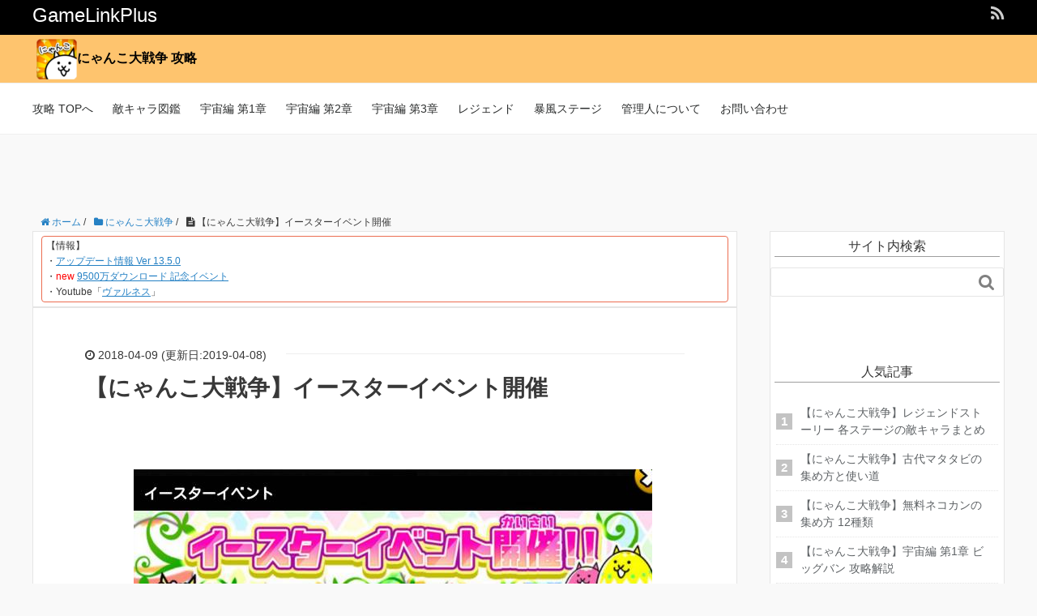

--- FILE ---
content_type: text/html; charset=UTF-8
request_url: https://gamelinkplus.com/battlecats/bc-event-easter/
body_size: 11866
content:
<!DOCTYPE HTML>
<html lang="ja">
<head prefix="og: http://ogp.me/ns# fb: http://ogp.me/ns/fb# article: http://ogp.me/ns/article#">
<script async src="//pagead2.googlesyndication.com/pagead/js/adsbygoogle.js"></script>
	<script>
	  (adsbygoogle = window.adsbygoogle || []).push({
	    google_ad_client: "ca-pub-2934513848217388",
	    enable_page_level_ads: true
	  });
	</script>
	<meta charset="UTF-8">
	<title>【にゃんこ大戦争】イースターイベント開催</title>
	<meta name="viewport" content="width=device-width,initial-scale=1.0">
	<!--[if lt IE 9]>
    <script src="http://html5shiv.googlecode.com/svn/trunk/html5.js"></script>
  <![endif]-->
	<meta name='robots' content='max-image-preview:large' />
<meta name="keywords" content="" />
<meta name="description" content="期間限定でイースターイベントが 開催されます。 ここでしか手に入らない、 キャラもいますので、 ぜひ参加して手に入れましょう。 目次1 イースターカーニバル ガチャ登場2 イースター限定ステージ登場2.1 謎のイースター [&hellip;]" />
<meta name="robots" content="index" />
<meta property="og:title" content="【にゃんこ大戦争】イースターイベント開催" />
<meta property="og:type" content="article" />
<meta property="og:description" content="期間限定でイースターイベントが 開催されます。 ここでしか手に入らない、 キャラもいますので、 ぜひ参加して手に入れましょう。 目次1 イースターカーニバル ガチャ登場2 イースター限定ステージ登場2.1 謎のイースター [&amp;hellip;]" />
<meta property="og:url" content="https://gamelinkplus.com/battlecats/bc-event-easter/" />
<meta property="og:image" content="https://gamelinkplus.com/wp-content/uploads/2018/04/bc-event-easter-1.jpg" />
<meta property="og:locale" content="ja_JP" />
<meta property="og:site_name" content="GameLinkPlus" />
<link href="https://plus.google.com/" rel="publisher" />
<link rel='dns-prefetch' href='//ajax.googleapis.com' />
<link rel='dns-prefetch' href='//code.jquery.com' />
<link rel='dns-prefetch' href='//s.w.org' />
<link rel="alternate" type="application/rss+xml" title="GameLinkPlus &raquo; 【にゃんこ大戦争】イースターイベント開催 のコメントのフィード" href="https://gamelinkplus.com/battlecats/bc-event-easter/feed/" />
		<script type="text/javascript">
			window._wpemojiSettings = {"baseUrl":"https:\/\/s.w.org\/images\/core\/emoji\/13.1.0\/72x72\/","ext":".png","svgUrl":"https:\/\/s.w.org\/images\/core\/emoji\/13.1.0\/svg\/","svgExt":".svg","source":{"concatemoji":"https:\/\/gamelinkplus.com\/wp-includes\/js\/wp-emoji-release.min.js?ver=5.8.12"}};
			!function(e,a,t){var n,r,o,i=a.createElement("canvas"),p=i.getContext&&i.getContext("2d");function s(e,t){var a=String.fromCharCode;p.clearRect(0,0,i.width,i.height),p.fillText(a.apply(this,e),0,0);e=i.toDataURL();return p.clearRect(0,0,i.width,i.height),p.fillText(a.apply(this,t),0,0),e===i.toDataURL()}function c(e){var t=a.createElement("script");t.src=e,t.defer=t.type="text/javascript",a.getElementsByTagName("head")[0].appendChild(t)}for(o=Array("flag","emoji"),t.supports={everything:!0,everythingExceptFlag:!0},r=0;r<o.length;r++)t.supports[o[r]]=function(e){if(!p||!p.fillText)return!1;switch(p.textBaseline="top",p.font="600 32px Arial",e){case"flag":return s([127987,65039,8205,9895,65039],[127987,65039,8203,9895,65039])?!1:!s([55356,56826,55356,56819],[55356,56826,8203,55356,56819])&&!s([55356,57332,56128,56423,56128,56418,56128,56421,56128,56430,56128,56423,56128,56447],[55356,57332,8203,56128,56423,8203,56128,56418,8203,56128,56421,8203,56128,56430,8203,56128,56423,8203,56128,56447]);case"emoji":return!s([10084,65039,8205,55357,56613],[10084,65039,8203,55357,56613])}return!1}(o[r]),t.supports.everything=t.supports.everything&&t.supports[o[r]],"flag"!==o[r]&&(t.supports.everythingExceptFlag=t.supports.everythingExceptFlag&&t.supports[o[r]]);t.supports.everythingExceptFlag=t.supports.everythingExceptFlag&&!t.supports.flag,t.DOMReady=!1,t.readyCallback=function(){t.DOMReady=!0},t.supports.everything||(n=function(){t.readyCallback()},a.addEventListener?(a.addEventListener("DOMContentLoaded",n,!1),e.addEventListener("load",n,!1)):(e.attachEvent("onload",n),a.attachEvent("onreadystatechange",function(){"complete"===a.readyState&&t.readyCallback()})),(n=t.source||{}).concatemoji?c(n.concatemoji):n.wpemoji&&n.twemoji&&(c(n.twemoji),c(n.wpemoji)))}(window,document,window._wpemojiSettings);
		</script>
		<style type="text/css">
img.wp-smiley,
img.emoji {
	display: inline !important;
	border: none !important;
	box-shadow: none !important;
	height: 1em !important;
	width: 1em !important;
	margin: 0 .07em !important;
	vertical-align: -0.1em !important;
	background: none !important;
	padding: 0 !important;
}
</style>
	<link rel='stylesheet' id='base-css-css'  href='https://gamelinkplus.com/wp-content/themes/xeory_base/base.css?ver=5.8.12' type='text/css' media='all' />
<link rel='stylesheet' id='main-css-css'  href='https://gamelinkplus.com/wp-content/themes/xeory_base/style-battlecats.css?ver=5.8.12' type='text/css' media='all' />
<link rel='stylesheet' id='font-awesome-css'  href='https://gamelinkplus.com/wp-content/themes/xeory_base/lib/fonts/font-awesome-4.5.0/css/font-awesome.min.css?ver=5.8.12' type='text/css' media='all' />
<link rel='stylesheet' id='wp-block-library-css'  href='https://gamelinkplus.com/wp-includes/css/dist/block-library/style.min.css?ver=5.8.12' type='text/css' media='all' />
<link rel='stylesheet' id='toc-screen-css'  href='https://gamelinkplus.com/wp-content/plugins/table-of-contents-plus/screen.min.css?ver=1509' type='text/css' media='all' />
<link rel="https://api.w.org/" href="https://gamelinkplus.com/wp-json/" /><link rel="alternate" type="application/json" href="https://gamelinkplus.com/wp-json/wp/v2/posts/4288" /><link rel="EditURI" type="application/rsd+xml" title="RSD" href="https://gamelinkplus.com/xmlrpc.php?rsd" />
<link rel="wlwmanifest" type="application/wlwmanifest+xml" href="https://gamelinkplus.com/wp-includes/wlwmanifest.xml" /> 
<meta name="generator" content="WordPress 5.8.12" />
<link rel="canonical" href="https://gamelinkplus.com/battlecats/bc-event-easter/" />
<link rel='shortlink' href='https://gamelinkplus.com/?p=4288' />
<link rel="alternate" type="application/json+oembed" href="https://gamelinkplus.com/wp-json/oembed/1.0/embed?url=https%3A%2F%2Fgamelinkplus.com%2Fbattlecats%2Fbc-event-easter%2F" />
<link rel="alternate" type="text/xml+oembed" href="https://gamelinkplus.com/wp-json/oembed/1.0/embed?url=https%3A%2F%2Fgamelinkplus.com%2Fbattlecats%2Fbc-event-easter%2F&#038;format=xml" />
<style type="text/css">.recentcomments a{display:inline !important;padding:0 !important;margin:0 !important;}</style>    <style type="text/css">
	  #header_img_back{
		background-color: rgba(255,183,76,0.8);
		}
	  #header_img_back2{
		background-color: rgba(255,255,255,1);
		}
		#header_img_back a {
			text-decoration: none;
		}
		#header_img_back2 a {
			text-decoration: none;
		}
      #header_img {
        //background-image: url(https://gamelinkplus.com/wp-content/uploads/2017/10/cropped-_アイコン画像.png);
		height: 60px;
		width: 100%;
		padding: 5px;
        background-repeat: no-repeat;
		font-weight:bold;

      }
      #header_img a{
        color: #000000;
      }
	　#header_img img{
		height:100%;
        margin-right: 10px;
	　}
    </style>
  
<!-- Global Site Tag (gtag.js) - Google Analytics -->
<script async src="https://www.googletagmanager.com/gtag/js?id=UA-106960004-1"></script>
<script>
  window.dataLayer = window.dataLayer || [];
  function gtag(){dataLayer.push(arguments)};
  gtag('js', new Date());

  gtag('config', 'UA-106960004-1');
</script>
</head>

<body id="#top" class="post-template-default single single-post postid-4288 single-format-standard left-content default" itemschope="itemscope" itemtype="http://schema.org/WebPage">



<header id="header" role="banner" itemscope="itemscope" itemtype="http://schema.org/WPHeader">
  <div class="wrap">
          <p id="logo" itemprop="headline">
        <a href="https://gamelinkplus.com">GameLinkPlus</a>
      </p>

  <div id="header-sns" class="sp-hide"><ul><li class="feedly_icon"><a target="_blank" href="http://cloud.feedly.com/#subscription%2Ffeed%2Fhttps%3A%2F%2Fgamelinkplus.com%2Ffeed%2F"><i class="fa fa-rss"></i></a></li></ul></div>
<!-- /* ヘッダーに検索バー表示 */ -->
<!-- /* 20171015 */ -->
<!--	<div class=”alignright none”>
	<form role="search" method="get" id="searchform" action="https://gamelinkplus.com/" >
  <div>
  <input type="text" value="" name="s" id="s" />
  <button type="submit" id="searchsubmit"></button>
  </div>
  </form>	</div>
-->
        <div id="header-menu-tog"> <a href="#"><i class="fa fa-align-justify"></i></a></div>
  </div>
</header>

<!-- ヘッダー画像-->
<div id="header_img_back">
	<div class="wrap">
	  <!-- custom header -->
		 <div id="header_img">
 	 <a href="https://gamelinkplus.com/battlecats/top-page/"><img width="50" height="50" src="https://gamelinkplus.com/wp-content/uploads/2017/10/cropped-_アイコン画像.png" alt="GameLinkPlus"  />にゃんこ大戦争 攻略</a>
 	</div>
		</div>
</div>


<!-- start global nav  -->
<!---->
<nav id="gnav" role="navigation" itemscope="itemscope" itemtype="http://scheme.org/SiteNavigationElement">
  <div class="wrap">
    <div id="gnav-container" class="gnav-container"><ul id="gnav-ul" class="clearfix"><li id="menu-item-1138" class="menu-item menu-item-type-post_type menu-item-object-post menu-item-1138"><a href="https://gamelinkplus.com/battlecats/top-page/">攻略 TOPへ</a></li>
<li id="menu-item-3004" class="menu-item menu-item-type-post_type menu-item-object-post menu-item-3004"><a href="https://gamelinkplus.com/battlecats/enemy-chara-top/">敵キャラ図鑑</a></li>
<li id="menu-item-764" class="menu-item menu-item-type-post_type menu-item-object-post menu-item-764"><a href="https://gamelinkplus.com/battlecats/space-first-chapter-top/">宇宙編 第1章</a></li>
<li id="menu-item-10844" class="menu-item menu-item-type-post_type menu-item-object-post menu-item-10844"><a href="https://gamelinkplus.com/battlecats/space-second-chapter-top/">宇宙編 第2章</a></li>
<li id="menu-item-10845" class="menu-item menu-item-type-post_type menu-item-object-post menu-item-10845"><a href="https://gamelinkplus.com/battlecats/space-third-chapter-top/">宇宙編 第3章</a></li>
<li id="menu-item-10846" class="menu-item menu-item-type-post_type menu-item-object-post menu-item-10846"><a href="https://gamelinkplus.com/battlecats/legend-top/">レジェンド</a></li>
<li id="menu-item-10847" class="menu-item menu-item-type-post_type menu-item-object-post menu-item-10847"><a href="https://gamelinkplus.com/battlecats/bc-storm-stage/">暴風ステージ</a></li>
<li id="menu-item-2476" class="menu-item menu-item-type-post_type menu-item-object-page menu-item-2476 "><a href="https://gamelinkplus.com/about-webmaster/">管理人について</a></li>
<li id="menu-item-19" class="menu-item menu-item-type-post_type menu-item-object-page menu-item-19 contact"><a href="https://gamelinkplus.com/contact/">お問い合わせ</a></li>
</ul></div>      </div>
</nav>

<div class="wrap">
<div class="headcenter">
<script async src="//pagead2.googlesyndication.com/pagead/js/adsbygoogle.js"></script>
<!-- GameLinkPlus_article_pc -->
<ins class="adsbygoogle"
     style="display:inline-block;width:970px;height:90px"
     data-ad-client="ca-pub-2934513848217388"
     data-ad-slot="6540095379"></ins>
<script>
(adsbygoogle = window.adsbygoogle || []).push({});
</script>
</div>
</div>
<div id="content">


<div class="wrap">
  
    
    <ol class="breadcrumb clearfix"><div class="breadcrumb-inner"><li itemprop="itemListElement" itemscope="itemscope" itemtype="https://schema.org/ListItem"><a itemprop="item" href="https://gamelinkplus.com" itemprop="url"><i class="fa fa-home"></i> <span itemprop="name">ホーム</span><meta itemprop="position" content="1" /></a> / </li><li itemprop="itemListElement" itemscope="itemscope" itemtype="https://schema.org/ListItem"><a itemprop="item" href="https://gamelinkplus.com/category/battlecats/" itemprop="url"><i class="fa fa-folder"></i> <span itemprop="name">にゃんこ大戦争</span><meta itemprop="position" content="2" /></a> / </li><li><i class="fa fa-file-text"></i> 【にゃんこ大戦争】イースターイベント開催</li></div></ol>
  <div id="main" class="col-md-8" role="main" itemprop="mainContentOfPage" itemscope="itemscope" itemtype="http://schema.org/Blog">

      
    <div class="main-inner">
 		<div id="text-5" class="top-widget widget_text">			<div class="textwidget"><div class="top-widget-waku">
<p>【情報】<br />
・<span style="color: #ff0000;"><a href="https://gamelinkplus.com/battlecats/bc-info-update-13-5-0/">アップデート情報 Ver 13.5.0</a></span><br />
・<span style="color: #ff0000;">new </span><span style="color: #ff0000;"><a href="https://gamelinkplus.com/battlecats/bc-event-9500-download/">9500万ダウンロード 記念イベント</a></span><br />
・Youtube「<a href="https://www.youtube.com/channel/UCTzmkeP1Ga8IaU9qO_88q4w?sub_confirmation=1">ヴァルネス</a>」</p>
</div>
</div>
		</div>  
    
            
        <article id="post-4288" class="post-4288 post type-post status-publish format-standard has-post-thumbnail hentry category-battlecats category-cats-info" itemscope="itemscope" itemtype="http://schema.org/BlogPosting">
 
      <header class="post-header"> 
       <ul class="post-meta list-inline">
          <li class="date updated" itemprop="datePublished" datetime="2018-04-09T20:46:54+09:00"><i class="fa fa-clock-o"></i> 					
   		  2018-04-09			(更新日:2019-04-08)						</li>
        </ul>
        <h1 class="post-title entry-title" itemprop="headline">【にゃんこ大戦争】イースターイベント開催</h1>
        <div class="post-header-meta">
                  </div>
      </header>

      <section class="post-content" itemprop="text">
      
                <div class="post-thumbnail">
          <img width="640" height="153" src="https://gamelinkplus.com/wp-content/uploads/2018/04/bc-event-easter-1.jpg" class="attachment-full size-full wp-post-image" alt="" loading="lazy" itemprop="image" srcset="https://gamelinkplus.com/wp-content/uploads/2018/04/bc-event-easter-1.jpg 640w, https://gamelinkplus.com/wp-content/uploads/2018/04/bc-event-easter-1-300x72.jpg 300w, https://gamelinkplus.com/wp-content/uploads/2018/04/bc-event-easter-1-304x73.jpg 304w, https://gamelinkplus.com/wp-content/uploads/2018/04/bc-event-easter-1-282x67.jpg 282w" sizes="(max-width: 640px) 100vw, 640px" />        </div>
        		<!-- 20171103 移動 -->
        <div class="post-header-meta">
          	<div id="share">
		<ul>
		<!-- Twitter -->
		<li class="share-twitter">
			<a href="http://twitter.com/home?status=%E3%80%90%E3%81%AB%E3%82%83%E3%82%93%E3%81%93%E5%A4%A7%E6%88%A6%E4%BA%89%E3%80%91%E3%82%A4%E3%83%BC%E3%82%B9%E3%82%BF%E3%83%BC%E3%82%A4%E3%83%99%E3%83%B3%E3%83%88%E9%96%8B%E5%82%AC%20https://gamelinkplus.com/battlecats/bc-event-easter/%20by%20" target="_blank">Tw</a>
		</li>
		<!-- Facebook -->	
		<li class="share-facebook">
			<a href="https://www.facebook.com/sharer/sharer.php?u=https://gamelinkplus.com/battlecats/bc-event-easter/" target="_blank">f</a>
		</li>
		<!-- Google+ -->
		<li class="share-google">
			<a href="https://plus.google.com/share?url=https://gamelinkplus.com/battlecats/bc-event-easter/" target="_blank">G+</a>
		</li>
		<!-- はてなブックマーク -->
		<li class="share-hatena">
			<a href="http://b.hatena.ne.jp/add?mode=confirm&url=https://gamelinkplus.com/battlecats/bc-event-easter/&title=【にゃんこ大戦争】イースターイベント開催" target="_blank">B!</a>
		</li>
		<!-- Pocket -->
		<li class="share-pocket">
			<a href="http://getpocket.com/edit?url=https://gamelinkplus.com/battlecats/bc-event-easter/" target="_blank">Pocket</a>
		</li>
		<!-- LINE -->
		<li class="share-line">
			<a href="http://line.me/R/msg/text/?【にゃんこ大戦争】イースターイベント開催%0D%0Ahttps://gamelinkplus.com/battlecats/bc-event-easter/">LINE</a>
		</li>
		</ul>
	</div>
          </div>
        <p>期間限定でイースターイベントが<br />
 開催されます。</p>
<p>ここでしか手に入らない、<br />
 キャラもいますので、<br />
 ぜひ参加して手に入れましょう。</p>
<p><span id="more-4288"></span></p>
<div id="text-2" class="widget-in-article widget_text">			<div class="textwidget"><p><script async src="//pagead2.googlesyndication.com/pagead/js/adsbygoogle.js"></script><br />
<ins class="adsbygoogle" style="display: block; text-align: center;" data-ad-layout="in-article" data-ad-format="fluid" data-ad-client="ca-pub-2934513848217388" data-ad-slot="1980575678"></ins><br />
<script>
     (adsbygoogle = window.adsbygoogle || []).push({});
</script></p>
</div>
		</div><div id="toc_container" class="no_bullets"><p class="toc_title">目次</p><ul class="toc_list"><li><a href="#i"><span class="toc_number toc_depth_1">1</span> イースターカーニバル ガチャ登場</a></li><li><a href="#i-2"><span class="toc_number toc_depth_1">2</span> イースター限定ステージ登場</a><ul><li><a href="#i-3"><span class="toc_number toc_depth_2">2.1</span> 謎のイースター</a></li></ul></li><li><a href="#i-4"><span class="toc_number toc_depth_1">3</span> 期間限定にゃんこミッション追加</a></li></ul></div>
<h2><span id="i">イースターカーニバル ガチャ登場</span></h2>
<p><img loading="lazy" class="alignnone  wp-image-4290" src="https://gamelinkplus.com/wp-content/uploads/2018/04/bc-event-easter2.jpg" alt="" width="477" height="305" srcset="https://gamelinkplus.com/wp-content/uploads/2018/04/bc-event-easter2.jpg 640w, https://gamelinkplus.com/wp-content/uploads/2018/04/bc-event-easter2-300x192.jpg 300w, https://gamelinkplus.com/wp-content/uploads/2018/04/bc-event-easter2-304x194.jpg 304w, https://gamelinkplus.com/wp-content/uploads/2018/04/bc-event-easter2-282x180.jpg 282w" sizes="(max-width: 477px) 100vw, 477px" /></p>
<p>イースターイベント限定のガチャとなります。</p>
<p>普段は手に入れることができないため、<br />
 欲しいキャラがいる場合は、<br />
 必ずゲットしておきましょう。</p>
<table>
<tbody>
<tr>
<th>レア度</th>
<th>キャラ名</th>
<th>能力</th>
</tr>
<tr>
<td>超激レア</td>
<td>上杉謙信・春</td>
<td>天使にめっぽう強く、<br />
 必ずふっとばす（範囲攻撃）</td>
</tr>
<tr>
<td>超激レア</td>
<td>道化師エッグダッグ</td>
<td>赤い敵と黒い敵しか攻撃できないが<br />
 超破壊力を備える（範囲攻撃）</td>
</tr>
<tr>
<td>激レア</td>
<td>イースターねねこ</td>
<td>たまにクリティカル攻撃を放つ！</td>
</tr>
</tbody>
</table>
<p>激レアとレアキャラについては、<br />
 他のガチャ同様のキャラが手に入ります。</p>
<h2><span id="i-2">イースター限定ステージ登場</span></h2>
<p><img loading="lazy" class="alignnone  wp-image-4291" src="https://gamelinkplus.com/wp-content/uploads/2018/04/bc-event-easter-3.jpg" alt="" width="473" height="297" srcset="https://gamelinkplus.com/wp-content/uploads/2018/04/bc-event-easter-3.jpg 640w, https://gamelinkplus.com/wp-content/uploads/2018/04/bc-event-easter-3-300x188.jpg 300w, https://gamelinkplus.com/wp-content/uploads/2018/04/bc-event-easter-3-304x191.jpg 304w, https://gamelinkplus.com/wp-content/uploads/2018/04/bc-event-easter-3-282x177.jpg 282w" sizes="(max-width: 473px) 100vw, 473px" /></p>
<p>このイベント特有の<br />
 <span style="color: #ff0000;">イースタールンルンが</span>登場します。</p>
<h3><span id="i-3">謎のイースター</span></h3>
<p>ステージをクリアすることで、<br />
 <span style="color: #ff0000;">ネコエッグ</span>を入手することができます。</p>
<p>後半のステージほど獲得できる確率が<br />
 上がります。<br />
 何度やっても手に入らない場合は、<br />
 トレジャーレーダーを使用して、<br />
 1発で手に入れてしまいましょう。</p>
<table>
<tbody>
<tr>
<th>No</th>
<th>ステージ名</th>
<th>攻略動画</th>
</tr>
<tr>
<td>1</td>
<td>復活祭</td>
<td> <a href="https://youtu.be/Wgg2LsmEQrQ">動画</a></td>
</tr>
<tr>
<td>2</td>
<td>イースターバニー</td>
<td> <a href="https://youtu.be/9KzAzxyLA0U">動画</a></td>
</tr>
<tr>
<td>3</td>
<td>孤島のエッグハント</td>
<td> <a href="https://youtu.be/enQIa0s2Fgo">動画</a></td>
</tr>
<tr>
<td>4</td>
<td>先住民</td>
<td> <a href="https://youtu.be/ZJigeg9jQ1s">動画</a></td>
</tr>
<tr>
<td>5</td>
<td>超古代文明</td>
<td> <a href="https://youtu.be/iaa-9AKGJJI">動画</a></td>
</tr>
<tr>
<td>6</td>
<td>コハウロンゴロンゴ</td>
<td> <a href="https://youtu.be/Tmf4kkfxv00">動画</a></td>
</tr>
</tbody>
</table>
<h2><span id="i-4">期間限定にゃんこミッション追加</span></h2>
<table>
<tbody>
<tr>
<th>項目</th>
<th>内容</th>
<th>報酬</th>
</tr>
<tr>
<td>ネコエッグを進化させよう</td>
<td>イースターイベント期間中に進化させないと<br />
 達成済みになりません</td>
<td>ネコカン:30個</td>
</tr>
</tbody>
</table>
<p>イースターイベントを対象とした<br />
 スペシャルミッションが登場します。</p>
<p>1つしかミッションがないため、<br />
 あまり報酬は貰えませんが、<br />
 このイベントで入手できるキャラを<br />
 進化させるだけですので<br />
 必ず報酬を受け取りましょう。</p>
<p>&nbsp;</p>
        <div>			<div class="textwidget"><p><script async src="//pagead2.googlesyndication.com/pagead/js/adsbygoogle.js"></script><br />
<ins class="adsbygoogle" style="display: block; text-align: center;" data-ad-layout="in-article" data-ad-format="fluid" data-ad-client="ca-pub-2934513848217388" data-ad-slot="1598266448"></ins><br />
<script>
     (adsbygoogle = window.adsbygoogle || []).push({});
</script></p>
</div>
		</div><div>			<div class="textwidget"><h2>おすすめ記事</h2>
<p><a href="https://gamelinkplus.com/battlecats/free-nekokan-collect/">無料ネコカンの集め方 10種類</a></p>
<p><a href="https://gamelinkplus.com/battlecats/stamina-exp-effiency-compare/">1スタミナ辺りの経験値効率徹底比較</a></p>
<p><a href="https://gamelinkplus.com/battlecats/fusuma-collection/">襖(ふすま)コレクション まとめ一覧</a></p>
<p><a href="https://gamelinkplus.com/battlecats/bc-boods/">にゃんこ大戦争のグッズ紹介</a></p>
<p><a href="https://gamelinkplus.com/battlecats/get-free-character-summarize/">無料キャラ入手方法まとめ</a></p>
</div>
		</div><div>			<div class="textwidget"><h2>関連コンテンツ</h2>
<p><script async src="//pagead2.googlesyndication.com/pagead/js/adsbygoogle.js"></script><br />
<ins class="adsbygoogle" style="display: block;" data-ad-format="autorelaxed" data-ad-client="ca-pub-2934513848217388" data-ad-slot="7357297182"></ins><br />
<script>
     (adsbygoogle = window.adsbygoogle || []).push({});
</script><br />
<div class="related">
				<h2>関連記事</h2><ul><li><a href="https://gamelinkplus.com/battlecats/bc-chara-neko-thief3/"><img width="100" height="77" src="https://gamelinkplus.com/wp-content/uploads/2024/05/bc-chara-neko-thief3-1.jpg" class="attachment-100x100 size-100x100 wp-post-image" alt="ネゴエモン 画像1" loading="lazy" /></a><a href="https://gamelinkplus.com/battlecats/bc-chara-neko-thief3/">【にゃんこ大戦争】ネゴエモンの評価と入手方法</a></li><li><a href="https://gamelinkplus.com/battlecats/bc-chara-little-giant-god1/"><img width="100" height="85" src="https://gamelinkplus.com/wp-content/uploads/2023/10/bc-chara-little-giant-god1-1-150x128.jpg" class="attachment-100x100 size-100x100 wp-post-image" alt="ちび巨神ネコ 画像1" loading="lazy" /></a><a href="https://gamelinkplus.com/battlecats/bc-chara-little-giant-god1/">【にゃんこ大戦争】ちび巨神ネコの評価と入手方法</a></li><li><a href="https://gamelinkplus.com/battlecats/enemy-chara-wanibon/"><img width="100" height="100" src="https://gamelinkplus.com/wp-content/uploads/2019/09/enemy-chara-wanibon-1-150x150.jpg" class="attachment-100x100 size-100x100 wp-post-image" alt="" loading="lazy" /></a><a href="https://gamelinkplus.com/battlecats/enemy-chara-wanibon/">【にゃんこ大戦争】「ワニボン」 敵キャラ情報と倒し方</a></li><li><a href="https://gamelinkplus.com/battlecats/sp-stage-gilgamesh-hero-king/"><img width="100" height="100" src="https://gamelinkplus.com/wp-content/uploads/2017/11/sp-stage-saber-violent-hard-2-150x150.jpg" class="attachment-100x100 size-100x100 wp-post-image" alt="" loading="lazy" /></a><a href="https://gamelinkplus.com/battlecats/sp-stage-gilgamesh-hero-king/">【にゃんこ大戦争】大激闘!ギルガメッシュ襲来!英雄王の降臨 極ムズ 攻略解説</a></li></ul></div></p>

</div>
		</div>      </section>



      <footer class="post-footer">

      	<div id="share">
		<ul>
		<!-- Twitter -->
		<li class="share-twitter">
			<a href="http://twitter.com/home?status=%E3%80%90%E3%81%AB%E3%82%83%E3%82%93%E3%81%93%E5%A4%A7%E6%88%A6%E4%BA%89%E3%80%91%E3%82%A4%E3%83%BC%E3%82%B9%E3%82%BF%E3%83%BC%E3%82%A4%E3%83%99%E3%83%B3%E3%83%88%E9%96%8B%E5%82%AC%20https://gamelinkplus.com/battlecats/bc-event-easter/%20by%20" target="_blank">Tw</a>
		</li>
		<!-- Facebook -->	
		<li class="share-facebook">
			<a href="https://www.facebook.com/sharer/sharer.php?u=https://gamelinkplus.com/battlecats/bc-event-easter/" target="_blank">f</a>
		</li>
		<!-- Google+ -->
		<li class="share-google">
			<a href="https://plus.google.com/share?url=https://gamelinkplus.com/battlecats/bc-event-easter/" target="_blank">G+</a>
		</li>
		<!-- はてなブックマーク -->
		<li class="share-hatena">
			<a href="http://b.hatena.ne.jp/add?mode=confirm&url=https://gamelinkplus.com/battlecats/bc-event-easter/&title=【にゃんこ大戦争】イースターイベント開催" target="_blank">B!</a>
		</li>
		<!-- Pocket -->
		<li class="share-pocket">
			<a href="http://getpocket.com/edit?url=https://gamelinkplus.com/battlecats/bc-event-easter/" target="_blank">Pocket</a>
		</li>
		<!-- LINE -->
		<li class="share-line">
			<a href="http://line.me/R/msg/text/?【にゃんこ大戦争】イースターイベント開催%0D%0Ahttps://gamelinkplus.com/battlecats/bc-event-easter/">LINE</a>
		</li>
		</ul>
	</div>
        
        <ul class="post-footer-list">
          <li class="cat"><i class="fa fa-folder"></i> <a href="https://gamelinkplus.com/category/battlecats/" rel="category tag">にゃんこ大戦争</a>, <a href="https://gamelinkplus.com/category/battlecats/cats-info/" rel="category tag">にゃんこ情報</a></li>
                  </ul>
      </footer>
      
          
 <!--
     <div class="post-share">
      
      <h4 class="post-share-title">SNSでもご購読できます。</h4>
    
    
        <aside class="post-sns">
          <ul>
            <li class="post-sns-twitter"><a href="https://twitter.com/"><span>Twitter</span>でフォローする</a></li>
            <li class="post-sns-feedly"><a href="http://cloud.feedly.com/#subscription%2Ffeed%2Fhttps%3A%2F%2Fgamelinkplus.com%2Ffeed%2F"><span>Feedly</span>でフォローする</a></li>
          </ul>
        </aside>
      </div>
          <aside class="post-author" itemprop="author" itemscope="itemscope" itemtype="http://schema.org/Person">
      <div class="clearfix">
        <div class="post-author-img">
          <div class="inner">
          <img src="https://gamelinkplus.com/wp-content/themes/xeory_base/lib/images/masman.png" alt="masman" width="100" height="100" />
          </div>
        </div>
        <div class="post-author-meta">
          <h4 itemprop="name">ヴァルネス</h4>
          <p itemprop="discription"></p>
        </div>
      </div>
    </aside>   -->
    
<div id="comments" class="comments-area">

	
		<div id="respond" class="comment-respond">
		<h3 id="reply-title" class="comment-reply-title">コメントを残す <small><a rel="nofollow" id="cancel-comment-reply-link" href="/battlecats/bc-event-easter/#respond" style="display:none;">コメントをキャンセル</a></small></h3><form action="https://gamelinkplus.com/wp-comments-post.php" method="post" id="commentform" class="comment-form"><p class="comment-form-comment"><label for="comment">コメント</label> <textarea id="comment" name="comment" cols="45" rows="8" maxlength="65525" required="required"></textarea></p><p class="comment-form-author"><label for="author">名前</label> <br /><input id="author" name="author" type="text" value="" size="30" /></p>
<p class="comment-form-email"><label for="email">メールアドレス入力は任意です。（公開はされません）</label> <br /><input id="email" name="email" type="text" value="" size="30" /></p>

<p class="comment-form-cookies-consent"><input id="wp-comment-cookies-consent" name="wp-comment-cookies-consent" type="checkbox" value="yes" /> <label for="wp-comment-cookies-consent">次回のコメントで使用するためブラウザーに自分の名前、メールアドレス、サイトを保存する。</label></p>
<p class="form-submit"><input name="submit" type="submit" id="submit" class="submit" value="コメントを送信" /> <input type='hidden' name='comment_post_ID' value='4288' id='comment_post_ID' />
<input type='hidden' name='comment_parent' id='comment_parent' value='0' />
</p><p style="display: none;"><input type="hidden" id="akismet_comment_nonce" name="akismet_comment_nonce" value="4aa9444d1c" /></p><p style="display: none;"><input type="hidden" id="ak_js" name="ak_js" value="152"/></p></form>	</div><!-- #respond -->
	
</div><!-- #comments -->

    </article>


    
    
    </div><!-- /main-inner -->

      
  </div><!-- /main -->
  
  <div id="side" class="col-md-4" role="complementary" itemscope="itemscope" itemtype="http://schema.org/WPSideBar">
    <div class="side-inner">
      <div class="side-widget-area">
        
      <div id="search-2" class="widget_search side-widget"><div class="side-widget-inner"><h4 class="side-title"><span class="side-title-inner">サイト内検索</span></h4><form role="search" method="get" id="searchform" action="https://gamelinkplus.com/" >
  <div>
  <input type="text" value="" name="s" id="s" />
  <button type="submit" id="searchsubmit"></button>
  </div>
  </form></div></div><div class="widget_text side-widget2"><div class="side-widget-inner"><h4 class="side-title"><span class="side-title-inner">人気記事</span></h4><div class="side-widget2"><ol><li><a href="https://gamelinkplus.com/battlecats/legend-stage-enemy-list/">【にゃんこ大戦争】レジェンドストーリー 各ステージの敵キャラまとめ</a><li><a href="https://gamelinkplus.com/battlecats/bc-basic-info-ancient-actinidia/">【にゃんこ大戦争】古代マタタビの集め方と使い道</a><li><a href="https://gamelinkplus.com/battlecats/free-nekokan-collect/">【にゃんこ大戦争】無料ネコカンの集め方 12種類</a><li><a href="https://gamelinkplus.com/battlecats/space-first-chapter-big-bang/">【にゃんこ大戦争】宇宙編 第1章 ビッグバン 攻略解説</a><li><a href="https://gamelinkplus.com/battlecats/top-page/">にゃんこ大戦争 攻略トップ</a><li><a href="https://gamelinkplus.com/battlecats/space-second-chapter-top/">【にゃんこ大戦争】宇宙編 第2章 攻略解説 TOP</a></ol></div></div></div><div id="text-4" class="widget_text side-widget"><div class="side-widget-inner">			<div class="textwidget">
</div>
		</div></div>
		<div id="recent-posts-2" class="widget_recent_entries side-widget"><div class="side-widget-inner">
		<h4 class="side-title"><span class="side-title-inner">最近の投稿</span></h4>
		<ul>
											<li>
					<a href="https://gamelinkplus.com/fortnite/fn-material-self-revive-device/">【フォートナイト】自己蘇生デバイスの入手方法、使い方について</a>
									</li>
											<li>
					<a href="https://gamelinkplus.com/fortnite/fn-sidekicks/">【フォートナイト】バディについて</a>
									</li>
											<li>
					<a href="https://gamelinkplus.com/fortnite/fc-c6s4-nightmare/">【フォートナイト】C6S4 フォートナイトメア クエスト</a>
									</li>
											<li>
					<a href="https://gamelinkplus.com/fortnite/fn-demon-rush/">【フォートナイト】デーモンラッシュについて</a>
									</li>
											<li>
					<a href="https://gamelinkplus.com/fortnite/fn-blitz-royale/">【フォートナイト】Blitz Royaleについて</a>
									</li>
											<li>
					<a href="https://gamelinkplus.com/fortnite/fn-c6s3-hero-rank/">【フォートナイト】C6S3 ヒーローランクの上げ方について</a>
									</li>
											<li>
					<a href="https://gamelinkplus.com/fortnite/fn-weapon-tracking-visor/">【フォートナイト】トラッキング・バイザーの入手方法、使い方について</a>
									</li>
											<li>
					<a href="https://gamelinkplus.com/fortnite/fn-weapon-myst-gauntlets/">【フォートナイト】ミスト・ガントレットの入手方法、使い方について</a>
									</li>
											<li>
					<a href="https://gamelinkplus.com/fortnite/fn-weapon-bass-boost/">【フォートナイト】ベースブーストの入手方法、使い方について</a>
									</li>
											<li>
					<a href="https://gamelinkplus.com/fortnite/fn-chara-celestial-strike/">【フォートナイト】無料スキン「セレスティアルストライク」の入手方法、使い方について</a>
									</li>
					</ul>

		</div></div><div id="recent-comments-2" class="widget_recent_comments side-widget"><div class="side-widget-inner"><h4 class="side-title"><span class="side-title-inner">最近のコメント</span></h4><ul id="recentcomments"><li class="recentcomments"><a href="https://gamelinkplus.com/battlecats/bc-chara-frenzy-moneko1/#comment-4981">【にゃんこ大戦争】狂乱のもねこの評価と入手方法</a> に <span class="comment-author-link">しゅく</span> より</li><li class="recentcomments"><a href="https://gamelinkplus.com/battlecats/frenzy-stage-festival/#comment-4979">【にゃんこ大戦争】狂乱祭 イベント 狂乱ステージのゲリラ開催</a> に <span class="comment-author-link">匿名</span> より</li><li class="recentcomments"><a href="https://gamelinkplus.com/battlecats/bc-chara-neko-limited-express3/#comment-4978">【にゃんこ大戦争】ネコエクスプレスの評価と入手方法</a> に <span class="comment-author-link">匿名</span> より</li><li class="recentcomments"><a href="https://gamelinkplus.com/battlecats/bc-chara-neko-limited-express3/#comment-4977">【にゃんこ大戦争】ネコエクスプレスの評価と入手方法</a> に <span class="comment-author-link">匿名</span> より</li><li class="recentcomments"><a href="https://gamelinkplus.com/battlecats/bc-chara-neko-limited-express3/#comment-4976">【にゃんこ大戦争】ネコエクスプレスの評価と入手方法</a> に <span class="comment-author-link">匿名</span> より</li></ul></div></div><div id="categories-2" class="widget_categories side-widget"><div class="side-widget-inner"><h4 class="side-title"><span class="side-title-inner">カテゴリー</span></h4><form action="https://gamelinkplus.com" method="get"><label class="screen-reader-text" for="cat">カテゴリー</label><select  name='cat' id='cat' class='postform' >
	<option value='-1'>カテゴリーを選択</option>
	<option class="level-0" value="2">にゃんこ大戦争</option>
	<option class="level-1" value="20">&nbsp;&nbsp;&nbsp;にゃんこ情報</option>
	<option class="level-1" value="43">&nbsp;&nbsp;&nbsp;ガチャ</option>
	<option class="level-1" value="10">&nbsp;&nbsp;&nbsp;キャラクター</option>
	<option class="level-1" value="9">&nbsp;&nbsp;&nbsp;ステージ攻略</option>
	<option class="level-2" value="45">&nbsp;&nbsp;&nbsp;&nbsp;&nbsp;&nbsp;コラボステージ</option>
	<option class="level-2" value="8">&nbsp;&nbsp;&nbsp;&nbsp;&nbsp;&nbsp;スペシャルステージ</option>
	<option class="level-3" value="18">&nbsp;&nbsp;&nbsp;&nbsp;&nbsp;&nbsp;&nbsp;&nbsp;&nbsp;Fate stay night</option>
	<option class="level-3" value="19">&nbsp;&nbsp;&nbsp;&nbsp;&nbsp;&nbsp;&nbsp;&nbsp;&nbsp;ゲリラ経験値ステージ</option>
	<option class="level-3" value="17">&nbsp;&nbsp;&nbsp;&nbsp;&nbsp;&nbsp;&nbsp;&nbsp;&nbsp;狂乱ステージ</option>
	<option class="level-3" value="15">&nbsp;&nbsp;&nbsp;&nbsp;&nbsp;&nbsp;&nbsp;&nbsp;&nbsp;開眼ステージ</option>
	<option class="level-3" value="21">&nbsp;&nbsp;&nbsp;&nbsp;&nbsp;&nbsp;&nbsp;&nbsp;&nbsp;風雲にゃんこ塔</option>
	<option class="level-2" value="7">&nbsp;&nbsp;&nbsp;&nbsp;&nbsp;&nbsp;レジェンドストーリー</option>
	<option class="level-2" value="6">&nbsp;&nbsp;&nbsp;&nbsp;&nbsp;&nbsp;宇宙編</option>
	<option class="level-3" value="13">&nbsp;&nbsp;&nbsp;&nbsp;&nbsp;&nbsp;&nbsp;&nbsp;&nbsp;第1章</option>
	<option class="level-2" value="4">&nbsp;&nbsp;&nbsp;&nbsp;&nbsp;&nbsp;日本編</option>
	<option class="level-2" value="5">&nbsp;&nbsp;&nbsp;&nbsp;&nbsp;&nbsp;未来編</option>
	<option class="level-2" value="48">&nbsp;&nbsp;&nbsp;&nbsp;&nbsp;&nbsp;真レジェンドステージ</option>
	<option class="level-2" value="49">&nbsp;&nbsp;&nbsp;&nbsp;&nbsp;&nbsp;魔界編</option>
	<option class="level-1" value="11">&nbsp;&nbsp;&nbsp;基本情報</option>
	<option class="level-1" value="14">&nbsp;&nbsp;&nbsp;小ネタ・小技</option>
	<option class="level-1" value="27">&nbsp;&nbsp;&nbsp;敵キャラ図鑑</option>
	<option class="level-0" value="46">スマホ</option>
	<option class="level-0" value="50">フォートナイト</option>
	<option class="level-0" value="30">ブレフロ2</option>
	<option class="level-1" value="36">&nbsp;&nbsp;&nbsp;イベント</option>
	<option class="level-0" value="28">家庭用ゲーム</option>
</select>
</form>
<script type="text/javascript">
/* <![CDATA[ */
(function() {
	var dropdown = document.getElementById( "cat" );
	function onCatChange() {
		if ( dropdown.options[ dropdown.selectedIndex ].value > 0 ) {
			dropdown.parentNode.submit();
		}
	}
	dropdown.onchange = onCatChange;
})();
/* ]]> */
</script>

			</div></div><div id="archives-2" class="widget_archive side-widget"><div class="side-widget-inner"><h4 class="side-title"><span class="side-title-inner">アーカイブ</span></h4>		<label class="screen-reader-text" for="archives-dropdown-2">アーカイブ</label>
		<select id="archives-dropdown-2" name="archive-dropdown">
			
			<option value="">月を選択</option>
				<option value='https://gamelinkplus.com/2025/11/'> 2025年11月 </option>
	<option value='https://gamelinkplus.com/2025/10/'> 2025年10月 </option>
	<option value='https://gamelinkplus.com/2025/06/'> 2025年6月 </option>
	<option value='https://gamelinkplus.com/2025/05/'> 2025年5月 </option>
	<option value='https://gamelinkplus.com/2025/04/'> 2025年4月 </option>
	<option value='https://gamelinkplus.com/2025/03/'> 2025年3月 </option>
	<option value='https://gamelinkplus.com/2025/02/'> 2025年2月 </option>
	<option value='https://gamelinkplus.com/2025/01/'> 2025年1月 </option>
	<option value='https://gamelinkplus.com/2024/12/'> 2024年12月 </option>
	<option value='https://gamelinkplus.com/2024/11/'> 2024年11月 </option>
	<option value='https://gamelinkplus.com/2024/10/'> 2024年10月 </option>
	<option value='https://gamelinkplus.com/2024/09/'> 2024年9月 </option>
	<option value='https://gamelinkplus.com/2024/08/'> 2024年8月 </option>
	<option value='https://gamelinkplus.com/2024/07/'> 2024年7月 </option>
	<option value='https://gamelinkplus.com/2024/06/'> 2024年6月 </option>
	<option value='https://gamelinkplus.com/2024/05/'> 2024年5月 </option>
	<option value='https://gamelinkplus.com/2024/04/'> 2024年4月 </option>
	<option value='https://gamelinkplus.com/2024/03/'> 2024年3月 </option>
	<option value='https://gamelinkplus.com/2024/02/'> 2024年2月 </option>
	<option value='https://gamelinkplus.com/2024/01/'> 2024年1月 </option>
	<option value='https://gamelinkplus.com/2023/12/'> 2023年12月 </option>
	<option value='https://gamelinkplus.com/2023/11/'> 2023年11月 </option>
	<option value='https://gamelinkplus.com/2023/10/'> 2023年10月 </option>
	<option value='https://gamelinkplus.com/2023/09/'> 2023年9月 </option>
	<option value='https://gamelinkplus.com/2023/08/'> 2023年8月 </option>
	<option value='https://gamelinkplus.com/2023/07/'> 2023年7月 </option>
	<option value='https://gamelinkplus.com/2023/06/'> 2023年6月 </option>
	<option value='https://gamelinkplus.com/2023/05/'> 2023年5月 </option>
	<option value='https://gamelinkplus.com/2023/04/'> 2023年4月 </option>
	<option value='https://gamelinkplus.com/2023/03/'> 2023年3月 </option>
	<option value='https://gamelinkplus.com/2023/02/'> 2023年2月 </option>
	<option value='https://gamelinkplus.com/2023/01/'> 2023年1月 </option>
	<option value='https://gamelinkplus.com/2022/12/'> 2022年12月 </option>
	<option value='https://gamelinkplus.com/2022/11/'> 2022年11月 </option>
	<option value='https://gamelinkplus.com/2022/10/'> 2022年10月 </option>
	<option value='https://gamelinkplus.com/2022/09/'> 2022年9月 </option>
	<option value='https://gamelinkplus.com/2022/08/'> 2022年8月 </option>
	<option value='https://gamelinkplus.com/2022/07/'> 2022年7月 </option>
	<option value='https://gamelinkplus.com/2022/06/'> 2022年6月 </option>
	<option value='https://gamelinkplus.com/2022/05/'> 2022年5月 </option>
	<option value='https://gamelinkplus.com/2022/04/'> 2022年4月 </option>
	<option value='https://gamelinkplus.com/2022/03/'> 2022年3月 </option>
	<option value='https://gamelinkplus.com/2022/02/'> 2022年2月 </option>
	<option value='https://gamelinkplus.com/2022/01/'> 2022年1月 </option>
	<option value='https://gamelinkplus.com/2021/12/'> 2021年12月 </option>
	<option value='https://gamelinkplus.com/2021/11/'> 2021年11月 </option>
	<option value='https://gamelinkplus.com/2021/10/'> 2021年10月 </option>
	<option value='https://gamelinkplus.com/2021/09/'> 2021年9月 </option>
	<option value='https://gamelinkplus.com/2021/08/'> 2021年8月 </option>
	<option value='https://gamelinkplus.com/2021/07/'> 2021年7月 </option>
	<option value='https://gamelinkplus.com/2021/06/'> 2021年6月 </option>
	<option value='https://gamelinkplus.com/2021/05/'> 2021年5月 </option>
	<option value='https://gamelinkplus.com/2021/03/'> 2021年3月 </option>
	<option value='https://gamelinkplus.com/2021/02/'> 2021年2月 </option>
	<option value='https://gamelinkplus.com/2021/01/'> 2021年1月 </option>
	<option value='https://gamelinkplus.com/2020/12/'> 2020年12月 </option>
	<option value='https://gamelinkplus.com/2020/11/'> 2020年11月 </option>
	<option value='https://gamelinkplus.com/2020/10/'> 2020年10月 </option>
	<option value='https://gamelinkplus.com/2020/09/'> 2020年9月 </option>
	<option value='https://gamelinkplus.com/2020/08/'> 2020年8月 </option>
	<option value='https://gamelinkplus.com/2020/07/'> 2020年7月 </option>
	<option value='https://gamelinkplus.com/2020/06/'> 2020年6月 </option>
	<option value='https://gamelinkplus.com/2020/05/'> 2020年5月 </option>
	<option value='https://gamelinkplus.com/2020/04/'> 2020年4月 </option>
	<option value='https://gamelinkplus.com/2020/03/'> 2020年3月 </option>
	<option value='https://gamelinkplus.com/2020/02/'> 2020年2月 </option>
	<option value='https://gamelinkplus.com/2020/01/'> 2020年1月 </option>
	<option value='https://gamelinkplus.com/2019/12/'> 2019年12月 </option>
	<option value='https://gamelinkplus.com/2019/11/'> 2019年11月 </option>
	<option value='https://gamelinkplus.com/2019/10/'> 2019年10月 </option>
	<option value='https://gamelinkplus.com/2019/09/'> 2019年9月 </option>
	<option value='https://gamelinkplus.com/2019/08/'> 2019年8月 </option>
	<option value='https://gamelinkplus.com/2019/07/'> 2019年7月 </option>
	<option value='https://gamelinkplus.com/2019/06/'> 2019年6月 </option>
	<option value='https://gamelinkplus.com/2019/05/'> 2019年5月 </option>
	<option value='https://gamelinkplus.com/2019/04/'> 2019年4月 </option>
	<option value='https://gamelinkplus.com/2019/03/'> 2019年3月 </option>
	<option value='https://gamelinkplus.com/2019/02/'> 2019年2月 </option>
	<option value='https://gamelinkplus.com/2019/01/'> 2019年1月 </option>
	<option value='https://gamelinkplus.com/2018/12/'> 2018年12月 </option>
	<option value='https://gamelinkplus.com/2018/11/'> 2018年11月 </option>
	<option value='https://gamelinkplus.com/2018/10/'> 2018年10月 </option>
	<option value='https://gamelinkplus.com/2018/09/'> 2018年9月 </option>
	<option value='https://gamelinkplus.com/2018/08/'> 2018年8月 </option>
	<option value='https://gamelinkplus.com/2018/07/'> 2018年7月 </option>
	<option value='https://gamelinkplus.com/2018/06/'> 2018年6月 </option>
	<option value='https://gamelinkplus.com/2018/05/'> 2018年5月 </option>
	<option value='https://gamelinkplus.com/2018/04/'> 2018年4月 </option>
	<option value='https://gamelinkplus.com/2018/03/'> 2018年3月 </option>
	<option value='https://gamelinkplus.com/2018/02/'> 2018年2月 </option>
	<option value='https://gamelinkplus.com/2018/01/'> 2018年1月 </option>
	<option value='https://gamelinkplus.com/2017/12/'> 2017年12月 </option>
	<option value='https://gamelinkplus.com/2017/11/'> 2017年11月 </option>
	<option value='https://gamelinkplus.com/2017/10/'> 2017年10月 </option>
	<option value='https://gamelinkplus.com/2017/09/'> 2017年9月 </option>

		</select>

<script type="text/javascript">
/* <![CDATA[ */
(function() {
	var dropdown = document.getElementById( "archives-dropdown-2" );
	function onSelectChange() {
		if ( dropdown.options[ dropdown.selectedIndex ].value !== '' ) {
			document.location.href = this.options[ this.selectedIndex ].value;
		}
	}
	dropdown.onchange = onSelectChange;
})();
/* ]]> */
</script>
			</div></div>      </div><!-- //side-widget-area -->
      
    </div>
  </div><!-- /side -->
  
    
</div><!-- /wrap -->


</div><!-- /content -->

<footer id="footer">
  <div class="footer-02">
    <div class="wrap">
      <p class="footer-copy">
        © Copyright 2026 GameLinkPlus. All rights reserved.
      </p>
    </div><!-- /wrap -->
  </div><!-- /footer-02 -->
  </footer>
<a href="#" class="pagetop"><span><i class="fa fa-angle-up"></i></span></a>
  <script src="https://apis.google.com/js/platform.js" async defer>
    {lang: 'ja'}
  </script><script type='text/javascript' src='https://ajax.googleapis.com/ajax/libs/jquery/1.11.0/jquery.min.js' id='jquery-js'></script>
<script type='text/javascript' src='https://code.jquery.com/jquery-migrate-1.2.1.min.js' id='jquery_migrate-js'></script>
<script type='text/javascript' id='toc-front-js-extra'>
/* <![CDATA[ */
var tocplus = {"smooth_scroll":"1","visibility_show":"\u8868\u793a","visibility_hide":"\u975e\u8868\u793a","width":"Auto"};
/* ]]> */
</script>
<script type='text/javascript' src='https://gamelinkplus.com/wp-content/plugins/table-of-contents-plus/front.min.js?ver=1509' id='toc-front-js'></script>
<script type='text/javascript' src='https://gamelinkplus.com/wp-content/themes/xeory_base/lib/js/jquery.pagetop.js?ver=5.8.12' id='pagetop-js'></script>
<script type='text/javascript' src='https://gamelinkplus.com/wp-includes/js/wp-embed.min.js?ver=5.8.12' id='wp-embed-js'></script>
<script type='text/javascript' src='https://gamelinkplus.com/wp-content/plugins/akismet/_inc/form.js?ver=4.0' id='akismet-form-js'></script>
<script>
(function($){

$(function(){
    $(".sub-menu").css('display', 'none');
  $("#gnav-ul li").hover(function(){
    $(this).children('ul').fadeIn('fast');
  }, function(){
    $(this).children('ul').fadeOut('fast');
  });
    // スマホトグルメニュー
  
    $('#gnav').addClass('active');

  
  $('#header-menu-tog a').click(function(){
    $('#gnav').toggleClass('active');
  });
});


})(jQuery);

</script>
</body>
</html>



--- FILE ---
content_type: text/html; charset=utf-8
request_url: https://www.google.com/recaptcha/api2/aframe
body_size: 268
content:
<!DOCTYPE HTML><html><head><meta http-equiv="content-type" content="text/html; charset=UTF-8"></head><body><script nonce="3B8wfhGPpp8wX8A2XUQSDg">/** Anti-fraud and anti-abuse applications only. See google.com/recaptcha */ try{var clients={'sodar':'https://pagead2.googlesyndication.com/pagead/sodar?'};window.addEventListener("message",function(a){try{if(a.source===window.parent){var b=JSON.parse(a.data);var c=clients[b['id']];if(c){var d=document.createElement('img');d.src=c+b['params']+'&rc='+(localStorage.getItem("rc::a")?sessionStorage.getItem("rc::b"):"");window.document.body.appendChild(d);sessionStorage.setItem("rc::e",parseInt(sessionStorage.getItem("rc::e")||0)+1);localStorage.setItem("rc::h",'1767730237446');}}}catch(b){}});window.parent.postMessage("_grecaptcha_ready", "*");}catch(b){}</script></body></html>